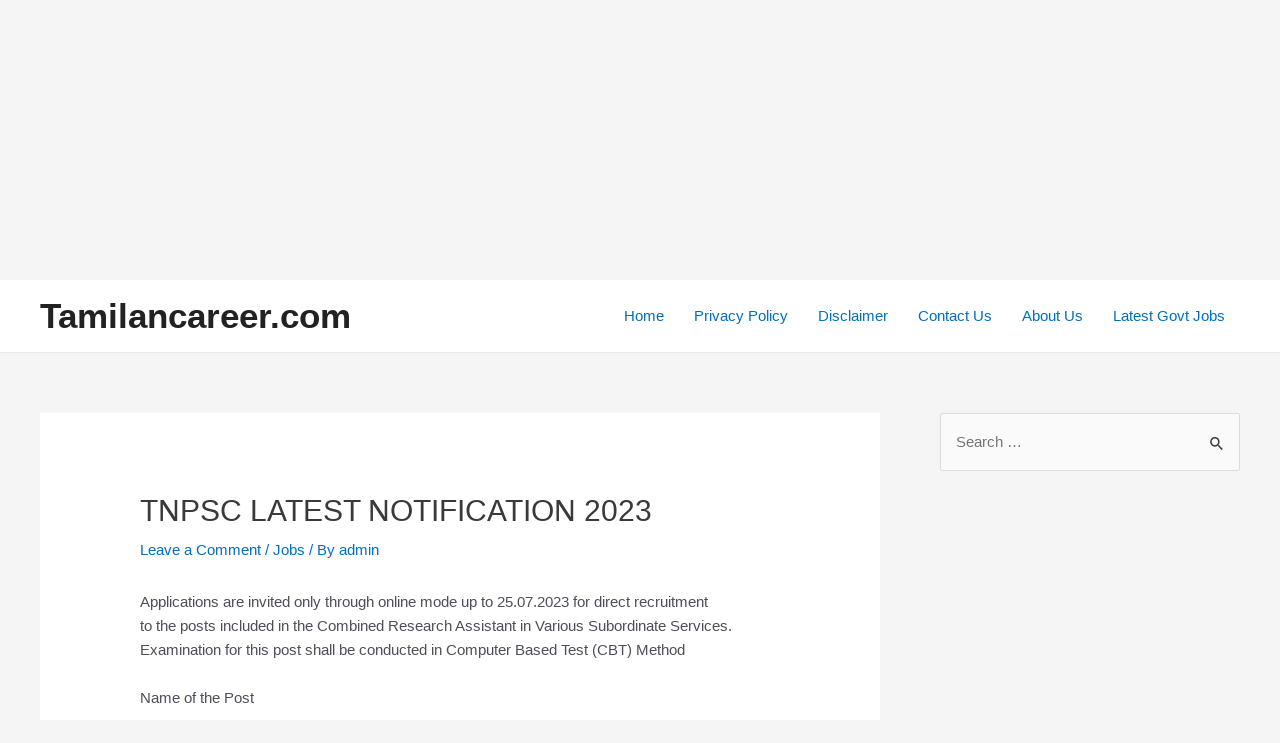

--- FILE ---
content_type: text/html; charset=utf-8
request_url: https://www.google.com/recaptcha/api2/aframe
body_size: 267
content:
<!DOCTYPE HTML><html><head><meta http-equiv="content-type" content="text/html; charset=UTF-8"></head><body><script nonce="ywsjDv9zFWqybilooJKKvQ">/** Anti-fraud and anti-abuse applications only. See google.com/recaptcha */ try{var clients={'sodar':'https://pagead2.googlesyndication.com/pagead/sodar?'};window.addEventListener("message",function(a){try{if(a.source===window.parent){var b=JSON.parse(a.data);var c=clients[b['id']];if(c){var d=document.createElement('img');d.src=c+b['params']+'&rc='+(localStorage.getItem("rc::a")?sessionStorage.getItem("rc::b"):"");window.document.body.appendChild(d);sessionStorage.setItem("rc::e",parseInt(sessionStorage.getItem("rc::e")||0)+1);localStorage.setItem("rc::h",'1768958396791');}}}catch(b){}});window.parent.postMessage("_grecaptcha_ready", "*");}catch(b){}</script></body></html>